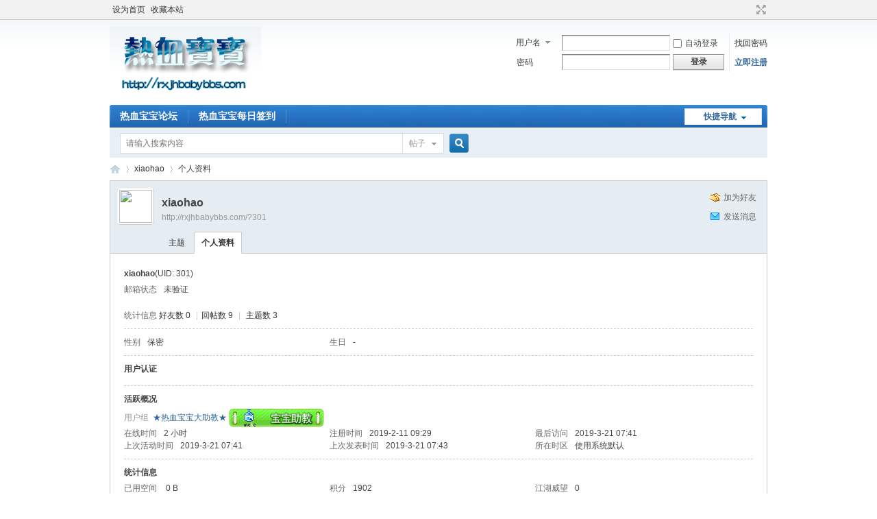

--- FILE ---
content_type: text/html; charset=utf-8
request_url: http://rxjhbabybbs.com/home.php?mod=space&uid=301
body_size: 4391
content:
<!DOCTYPE html PUBLIC "-//W3C//DTD XHTML 1.0 Transitional//EN" "http://www.w3.org/TR/xhtml1/DTD/xhtml1-transitional.dtd">
<html xmlns="http://www.w3.org/1999/xhtml">
<head>
<meta http-equiv="Content-Type" content="text/html; charset=utf-8" />
<title>xiaohao的个人资料 -  热血宝宝 -  Powered by Discuz!</title>

<meta name="keywords" content="xiaohao的个人资料" />
<meta name="description" content="xiaohao的个人资料 ,热血宝宝" />
<meta name="generator" content="Discuz! X3.4" />
<meta name="author" content="Discuz! Team and Comsenz UI Team" />
<meta name="copyright" content="2001-2021 Tencent Cloud." />
<meta name="MSSmartTagsPreventParsing" content="True" />
<meta http-equiv="MSThemeCompatible" content="Yes" />
<base href="http://rxjhbabybbs.com/" /><link rel="stylesheet" type="text/css" href="data/cache/style_1_common.css?dVO" /><link rel="stylesheet" type="text/css" href="data/cache/style_1_home_space.css?dVO" /><script type="text/javascript">var STYLEID = '1', STATICURL = 'static/', IMGDIR = 'static/image/common', VERHASH = 'dVO', charset = 'utf-8', discuz_uid = '0', cookiepre = 'VpFB_2132_', cookiedomain = '', cookiepath = '/', showusercard = '1', attackevasive = '0', disallowfloat = 'newthread', creditnotice = '1|江湖威望|,2|江湖武勋|,3|江湖贡献|', defaultstyle = '', REPORTURL = 'aHR0cDovL3J4amhiYWJ5YmJzLmNvbS9ob21lLnBocD9tb2Q9c3BhY2UmdWlkPTMwMQ==', SITEURL = 'http://rxjhbabybbs.com/', JSPATH = 'data/cache/', CSSPATH = 'data/cache/style_', DYNAMICURL = '';</script>
<script src="data/cache/common.js?dVO" type="text/javascript"></script>
<meta name="application-name" content="热血宝宝" />
<meta name="msapplication-tooltip" content="热血宝宝" />
<meta name="msapplication-task" content="name=热血宝宝论坛;action-uri=http://rxjhbabybbs.com/forum.php;icon-uri=http://rxjhbabybbs.com/static/image/common/bbs.ico" />
<script src="data/cache/home.js?dVO" type="text/javascript"></script>
</head>

<body id="nv_home" class="pg_space" onkeydown="if(event.keyCode==27) return false;">
<div id="append_parent"></div><div id="ajaxwaitid"></div>
<div id="toptb" class="cl">
<div class="wp">
<div class="z"><a href="javascript:;"  onclick="setHomepage('http://rxjhbabybbs.com/');">设为首页</a><a href="http://rxjhbabybbs.com/"  onclick="addFavorite(this.href, '热血宝宝');return false;">收藏本站</a></div>
<div class="y">
<a id="switchblind" href="javascript:;" onclick="toggleBlind(this)" title="开启辅助访问" class="switchblind"></a>
<a href="javascript:;" id="switchwidth" onclick="widthauto(this)" title="切换到宽版" class="switchwidth">切换到宽版</a>
</div>
</div>
</div>

<div id="hd">
<div class="wp">
<div class="hdc cl"><h2><a href="./" title="热血宝宝"><img src="static/image/common/logo.png" alt="热血宝宝" border="0" /></a></h2><script src="data/cache/logging.js?dVO" type="text/javascript"></script>
<form method="post" autocomplete="off" id="lsform" action="member.php?mod=logging&amp;action=login&amp;loginsubmit=yes&amp;infloat=yes&amp;lssubmit=yes" onsubmit="return lsSubmit();">
<div class="fastlg cl">
<span id="return_ls" style="display:none"></span>
<div class="y pns">
<table cellspacing="0" cellpadding="0">
<tr>
<td>
<span class="ftid">
<select name="fastloginfield" id="ls_fastloginfield" width="40" tabindex="900">
<option value="username">用户名</option>
<option value="email">Email</option>
</select>
</span>
<script type="text/javascript">simulateSelect('ls_fastloginfield')</script>
</td>
<td><input type="text" name="username" id="ls_username" autocomplete="off" class="px vm" tabindex="901" /></td>
<td class="fastlg_l"><label for="ls_cookietime"><input type="checkbox" name="cookietime" id="ls_cookietime" class="pc" value="2592000" tabindex="903" />自动登录</label></td>
<td>&nbsp;<a href="javascript:;" onclick="showWindow('login', 'member.php?mod=logging&action=login&viewlostpw=1')">找回密码</a></td>
</tr>
<tr>
<td><label for="ls_password" class="z psw_w">密码</label></td>
<td><input type="password" name="password" id="ls_password" class="px vm" autocomplete="off" tabindex="902" /></td>
<td class="fastlg_l"><button type="submit" class="pn vm" tabindex="904" style="width: 75px;"><em>登录</em></button></td>
<td>&nbsp;<a href="member.php?mod=register" class="xi2 xw1">立即注册</a></td>
</tr>
</table>
<input type="hidden" name="formhash" value="e9f1df7a" />
<input type="hidden" name="quickforward" value="yes" />
<input type="hidden" name="handlekey" value="ls" />
</div>
</div>
</form>

</div>

<div id="nv">
<a href="javascript:;" id="qmenu" onmouseover="delayShow(this, function () {showMenu({'ctrlid':'qmenu','pos':'34!','ctrlclass':'a','duration':2});showForummenu(0);})">快捷导航</a>
<ul><li id="mn_forum" ><a href="forum.php" hidefocus="true" title="BBS"  >热血宝宝论坛<span>BBS</span></a></li><li id="mn_N303b" onmouseover="showMenu({'ctrlid':this.id,'ctrlclass':'hover','menuid':'plugin_menu'})"><a href="#" hidefocus="true" title="每日签到"  >热血宝宝每日签到<span>每日签到</span></a></li></ul>
</div>
<ul class="p_pop h_pop" id="plugin_menu" style="display: none">  <li><a href="plugin.php?id=dsu_paulsign:sign" id="mn_plink_sign">每日签到</a></li>
 </ul>
<div id="mu" class="cl">
</div><div id="scbar" class="cl">
<form id="scbar_form" method="post" autocomplete="off" onsubmit="searchFocus($('scbar_txt'))" action="search.php?searchsubmit=yes" target="_blank">
<input type="hidden" name="mod" id="scbar_mod" value="search" />
<input type="hidden" name="formhash" value="e9f1df7a" />
<input type="hidden" name="srchtype" value="title" />
<input type="hidden" name="srhfid" value="0" />
<input type="hidden" name="srhlocality" value="home::space" />
<table cellspacing="0" cellpadding="0">
<tr>
<td class="scbar_icon_td"></td>
<td class="scbar_txt_td"><input type="text" name="srchtxt" id="scbar_txt" value="请输入搜索内容" autocomplete="off" x-webkit-speech speech /></td>
<td class="scbar_type_td"><a href="javascript:;" id="scbar_type" class="xg1" onclick="showMenu(this.id)" hidefocus="true">搜索</a></td>
<td class="scbar_btn_td"><button type="submit" name="searchsubmit" id="scbar_btn" sc="1" class="pn pnc" value="true"><strong class="xi2">搜索</strong></button></td>
<td class="scbar_hot_td">
<div id="scbar_hot">
</div>
</td>
</tr>
</table>
</form>
</div>
<ul id="scbar_type_menu" class="p_pop" style="display: none;"><li><a href="javascript:;" rel="forum" class="curtype">帖子</a></li><li><a href="javascript:;" rel="user">用户</a></li></ul>
<script type="text/javascript">
initSearchmenu('scbar', '');
</script>
</div>
</div>


<div id="wp" class="wp">
<div id="pt" class="bm cl">
<div class="z">
<a href="./" class="nvhm" title="首页">热血宝宝</a> <em>&rsaquo;</em>
<a href="home.php?mod=space&amp;uid=301">xiaohao</a> <em>&rsaquo;</em>
个人资料
</div>
</div>
<style id="diy_style" type="text/css"></style>
<div class="wp">
<!--[diy=diy1]--><div id="diy1" class="area"></div><!--[/diy]-->
</div><div id="uhd">
<div class="mn">
<ul>
<li class="addf">
<a href="home.php?mod=spacecp&amp;ac=friend&amp;op=add&amp;uid=301&amp;handlekey=addfriendhk_301" id="a_friend_li_301" onclick="showWindow(this.id, this.href, 'get', 0);" class="xi2">加为好友</a>
</li>
<li class="pm2">
<a href="home.php?mod=spacecp&amp;ac=pm&amp;op=showmsg&amp;handlekey=showmsg_301&amp;touid=301&amp;pmid=0&amp;daterange=2" id="a_sendpm_301" onclick="showWindow('showMsgBox', this.href, 'get', 0)" title="发送消息">发送消息</a>
</li>
</ul>
</div>
<div class="h cl">
<div class="icn avt"><a href="home.php?mod=space&amp;uid=301"><img src="http://rxjhbabybbs.com/uc_server/avatar.php?uid=301&size=small" /></a></div>
<h2 class="mt">
xiaohao</h2>
<p>
<a href="http://rxjhbabybbs.com/?301" class="xg1">http://rxjhbabybbs.com/?301</a>
</p>
</div>

<ul class="tb cl" style="padding-left: 75px;">
<li><a href="home.php?mod=space&amp;uid=301&amp;do=thread&amp;view=me&amp;from=space">主题</a></li>
<li class="a"><a href="home.php?mod=space&amp;uid=301&amp;do=profile&amp;from=space">个人资料</a></li>
</ul>
</div>
<div id="ct" class="ct1 wp cl">
<div class="mn">
<!--[diy=diycontenttop]--><div id="diycontenttop" class="area"></div><!--[/diy]-->
<div class="bm bw0">
<div class="bm_c">
<div class="bm_c u_profile">

<div class="pbm mbm bbda cl">
<h2 class="mbn">
xiaohao<span class="xw0">(UID: 301)</span>
</h2>
<ul class="pf_l cl pbm mbm">
<li><em>邮箱状态</em>未验证</li>
</ul>
<ul>
</ul>
<ul class="cl bbda pbm mbm">
<li>
<em class="xg2">统计信息</em>
<a href="home.php?mod=space&amp;uid=301&amp;do=friend&amp;view=me&amp;from=space" target="_blank">好友数 0</a>
<span class="pipe">|</span><a href="home.php?mod=space&uid=301&do=thread&view=me&type=reply&from=space" target="_blank">回帖数 9</a>
<span class="pipe">|</span>
<a href="home.php?mod=space&uid=301&do=thread&view=me&type=thread&from=space" target="_blank">主题数 3</a>
</li>
</ul>
<ul class="pf_l cl"><li><em>性别</em>保密</li>
<li><em>生日</em>-</li>
</ul>
</div>
<div class="pbm mbm bbda cl">
<h2 class="mbn">用户认证</h2></div><div class="pbm mbm bbda cl">
<h2 class="mbn">活跃概况</h2>
<ul>
<li><em class="xg1">用户组&nbsp;&nbsp;</em><span style="color:" class="xi2" onmouseover="showTip(this)" tip="积分 1902, 距离下一级还需 1098 积分"><a href="home.php?mod=spacecp&amp;ac=usergroup&amp;gid=14" target="_blank">★热血宝宝大助教★</a></span> <img src="data/attachment/common/aa/common_14_usergroup_icon.gif" alt="" class="vm" /> </li>
</ul>
<ul id="pbbs" class="pf_l">
<li><em>在线时间</em>2 小时</li><li><em>注册时间</em>2019-2-11 09:29</li>
<li><em>最后访问</em>2019-3-21 07:41</li>
<li><em>上次活动时间</em>2019-3-21 07:41</li><li><em>上次发表时间</em>2019-3-21 07:43</li><li><em>所在时区</em>使用系统默认</li>
</ul>
</div>
<div id="psts" class="cl">
<h2 class="mbn">统计信息</h2>
<ul class="pf_l">
<li><em>已用空间</em>   0 B </li>
<li><em>积分</em>1902</li><li><em>江湖威望</em>0 </li>
<li><em>江湖武勋</em>1890 </li>
<li><em>江湖贡献</em>0 </li>
</ul>
</div>
</div><!--[diy=diycontentbottom]--><div id="diycontentbottom" class="area"></div><!--[/diy]--></div>
</div>
</div>
</div>

<div class="wp mtn">
<!--[diy=diy3]--><div id="diy3" class="area"></div><!--[/diy]-->
</div>
	</div>
<div id="ft" class="wp cl">
<div id="flk" class="y">
<p>
<a href="archiver/" >Archiver</a><span class="pipe">|</span><a href="forum.php?mobile=yes" >手机版</a><span class="pipe">|</span><a href="forum.php?mod=misc&action=showdarkroom" >小黑屋</a><span class="pipe">|</span><strong><a href="http://rxjhbabybbs.com/" target="_blank">热血宝宝</a></strong>
( <a href="https://beian.miit.gov.cn/" target="_blank">苏ICP备19019026号-1</a> )</p>
<p class="xs0">
GMT+8, 2026-1-31 21:27<span id="debuginfo">
, Processed in 0.028521 second(s), 15 queries
.
</span>
</p>
</div>
<div id="frt">
<p>Powered by <strong><a href="http://www.discuz.net" target="_blank">Discuz!</a></strong> <em>X3.4</em></p>
<p class="xs0">Copyright &copy; 2001-2021, Tencent Cloud.</p>
</div></div>
<script src="home.php?mod=misc&ac=sendmail&rand=1769866042" type="text/javascript"></script>

<div id="scrolltop">
<span hidefocus="true"><a title="返回顶部" onclick="window.scrollTo('0','0')" class="scrolltopa" ><b>返回顶部</b></a></span>
</div>
<script type="text/javascript">_attachEvent(window, 'scroll', function () { showTopLink(); });checkBlind();</script>
</body>
</html>
